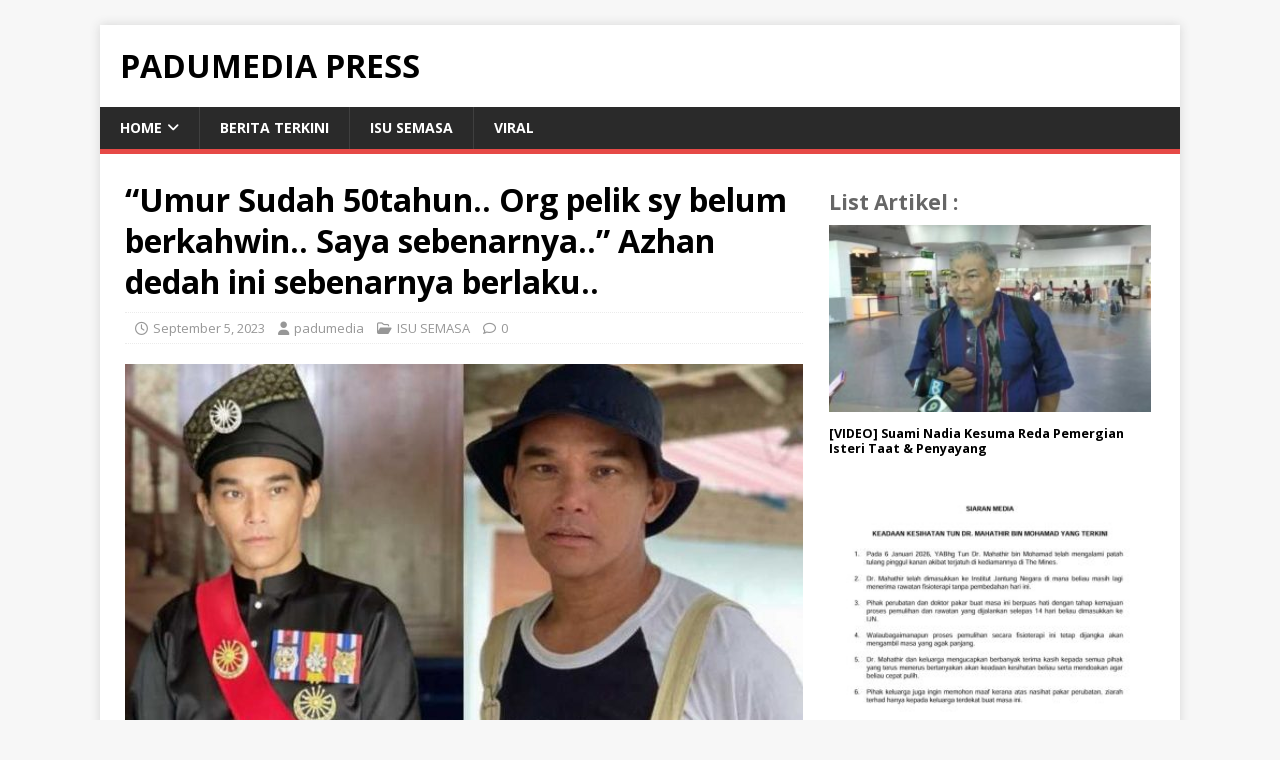

--- FILE ---
content_type: text/html; charset=utf-8
request_url: https://www.google.com/recaptcha/api2/aframe
body_size: 266
content:
<!DOCTYPE HTML><html><head><meta http-equiv="content-type" content="text/html; charset=UTF-8"></head><body><script nonce="1yI0F_Q2soAqBIg2h-Wq_g">/** Anti-fraud and anti-abuse applications only. See google.com/recaptcha */ try{var clients={'sodar':'https://pagead2.googlesyndication.com/pagead/sodar?'};window.addEventListener("message",function(a){try{if(a.source===window.parent){var b=JSON.parse(a.data);var c=clients[b['id']];if(c){var d=document.createElement('img');d.src=c+b['params']+'&rc='+(localStorage.getItem("rc::a")?sessionStorage.getItem("rc::b"):"");window.document.body.appendChild(d);sessionStorage.setItem("rc::e",parseInt(sessionStorage.getItem("rc::e")||0)+1);localStorage.setItem("rc::h",'1768989593537');}}}catch(b){}});window.parent.postMessage("_grecaptcha_ready", "*");}catch(b){}</script></body></html>

--- FILE ---
content_type: text/javascript;charset=UTF-8
request_url: https://whos.amung.us/pingjs/?k=4wec8mpkkp&t=%E2%80%9CUmur%20Sudah%2050tahun..%20Org%20pelik%20sy%20belum%20berkahwin..%20Saya%20sebenarnya..%E2%80%9D%20Azhan%20de&c=s&x=https%3A%2F%2Fwww.padumedia.com%2Fumur-sudah-50tahun-org-pelik-sy-belum-berkahwin-saya-sebenarnya-azhan-dedah-ini-sebenarnya-berlaku%2F&y=&a=0&d=3.16&v=27&r=1562
body_size: -48
content:
WAU_r_s('13','4wec8mpkkp',0);

--- FILE ---
content_type: application/javascript
request_url: https://t.dtscout.com/pv/?_a=v&_h=padumedia.com&_ss=77prins8gg&_pv=1&_ls=0&_u1=1&_u3=1&_cc=us&_pl=d&_cbid=1jar&_cb=_dtspv.c
body_size: -283
content:
try{_dtspv.c({"b":"chrome@131"},'1jar');}catch(e){}